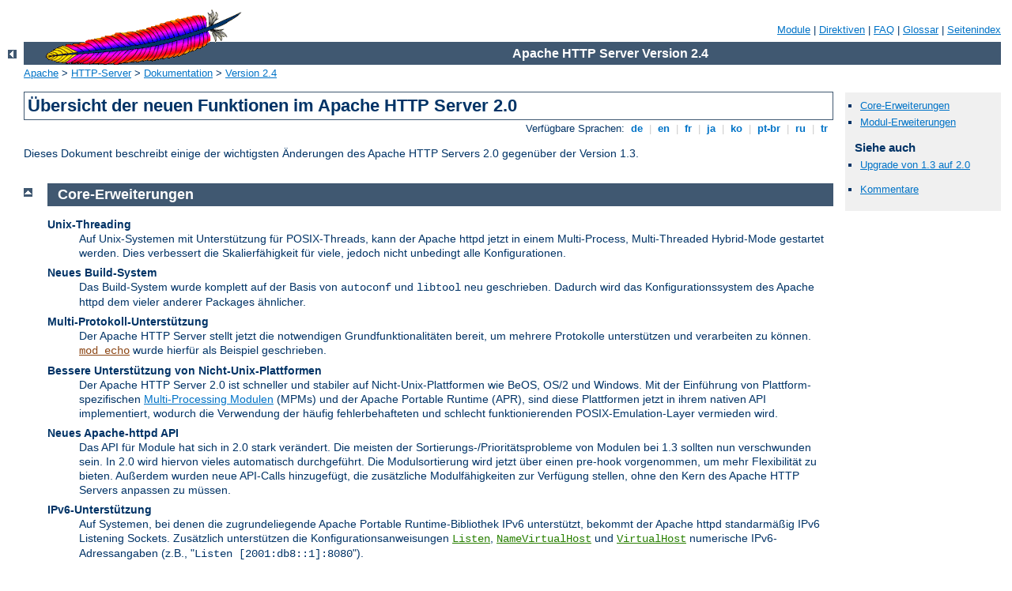

--- FILE ---
content_type: text/html
request_url: http://etage.cc/manual/de/new_features_2_0.html
body_size: 5775
content:
<?xml version="1.0" encoding="ISO-8859-1"?>
<!DOCTYPE html PUBLIC "-//W3C//DTD XHTML 1.0 Strict//EN" "http://www.w3.org/TR/xhtml1/DTD/xhtml1-strict.dtd">
<html xmlns="http://www.w3.org/1999/xhtml" lang="de" xml:lang="de"><head><!--
        XXXXXXXXXXXXXXXXXXXXXXXXXXXXXXXXXXXXXXXXXXXXXXXXXXXXXXXXXXXXXXXXX
              This file is generated from xml source: DO NOT EDIT
        XXXXXXXXXXXXXXXXXXXXXXXXXXXXXXXXXXXXXXXXXXXXXXXXXXXXXXXXXXXXXXXXX
      -->
<title>Übersicht der neuen Funktionen im Apache HTTP Server 2.0 - Apache HTTP Server Version 2.4</title>
<link href="../style/css/manual.css" rel="stylesheet" media="all" type="text/css" title="Main stylesheet" />
<link href="../style/css/manual-loose-100pc.css" rel="alternate stylesheet" media="all" type="text/css" title="No Sidebar - Default font size" />
<link href="../style/css/manual-print.css" rel="stylesheet" media="print" type="text/css" /><link rel="stylesheet" type="text/css" href="../style/css/prettify.css" />
<script src="../style/scripts/prettify.min.js" type="text/javascript">
</script>

<link href="../images/favicon.ico" rel="shortcut icon" /></head>
<body id="manual-page"><div id="page-header">
<p class="menu"><a href="./mod/index.html">Module</a> | <a href="./mod/directives.html">Direktiven</a> | <a href="http://wiki.apache.org/httpd/FAQ">FAQ</a> | <a href="./glossary.html">Glossar</a> | <a href="./sitemap.html">Seitenindex</a></p>
<p class="apache">Apache HTTP Server Version 2.4</p>
<img alt="" src="../images/feather.gif" /></div>
<div class="up"><a href="./index.html"><img title="&lt;-" alt="&lt;-" src="../images/left.gif" /></a></div>
<div id="path">
<a href="http://www.apache.org/">Apache</a> &gt; <a href="http://httpd.apache.org/">HTTP-Server</a> &gt; <a href="http://httpd.apache.org/docs/">Dokumentation</a> &gt; <a href="./index.html">Version 2.4</a></div><div id="page-content"><div id="preamble"><h1>Übersicht der neuen Funktionen im Apache HTTP Server 2.0</h1>
<div class="toplang">
<p><span>Verfügbare Sprachen: </span><a href="../de/new_features_2_0.html" title="Deutsch">&nbsp;de&nbsp;</a> |
<a href="../en/new_features_2_0.html" hreflang="en" rel="alternate" title="English">&nbsp;en&nbsp;</a> |
<a href="../fr/new_features_2_0.html" hreflang="fr" rel="alternate" title="Français">&nbsp;fr&nbsp;</a> |
<a href="../ja/new_features_2_0.html" hreflang="ja" rel="alternate" title="Japanese">&nbsp;ja&nbsp;</a> |
<a href="../ko/new_features_2_0.html" hreflang="ko" rel="alternate" title="Korean">&nbsp;ko&nbsp;</a> |
<a href="../pt-br/new_features_2_0.html" hreflang="pt-br" rel="alternate" title="Português (Brasil)">&nbsp;pt-br&nbsp;</a> |
<a href="./ru/new_features_2_0.html" hreflang="ru" rel="alternate" title="Russian">&nbsp;ru&nbsp;</a> |
<a href="../tr/new_features_2_0.html" hreflang="tr" rel="alternate" title="Türkçe">&nbsp;tr&nbsp;</a></p>
</div>

  <p>Dieses Dokument beschreibt einige der wichtigsten Änderungen
     des Apache HTTP Servers 2.0 gegenüber der Version 1.3.</p>
</div>
<div id="quickview"><ul id="toc"><li><img alt="" src="../images/down.gif" /> <a href="#core">Core-Erweiterungen</a></li>
<li><img alt="" src="../images/down.gif" /> <a href="#module">Modul-Erweiterungen</a></li>
</ul><h3>Siehe auch</h3><ul class="seealso"><li><a href="upgrading.html">Upgrade von 1.3 auf 2.0</a></li></ul><ul class="seealso"><li><a href="#comments_section">Kommentare</a></li></ul></div>
<div class="top"><a href="#page-header"><img alt="top" src="../images/up.gif" /></a></div>
<div class="section">
<h2><a name="core" id="core">Core-Erweiterungen</a></h2>
    

    <dl>
      <dt><strong>Unix-Threading</strong></dt>

      <dd>Auf Unix-Systemen mit Unterstützung für
      POSIX-Threads, kann der Apache httpd jetzt in einem Multi-Process,
      Multi-Threaded Hybrid-Mode gestartet werden. Dies verbessert die
      Skalierfähigkeit für viele, jedoch nicht unbedingt alle
      Konfigurationen.</dd>

      <dt><strong>Neues Build-System</strong></dt>

      <dd>Das Build-System wurde komplett auf der Basis von
      <code>autoconf</code> und <code>libtool</code> neu geschrieben.
      Dadurch wird das Konfigurationssystem des Apache httpd dem vieler
      anderer Packages ähnlicher.</dd>

      <dt><strong>Multi-Protokoll-Unterstützung</strong></dt>

      <dd>Der Apache HTTP Server stellt jetzt die notwendigen
      Grundfunktionalitäten bereit, um mehrere Protokolle
      unterstützen und verarbeiten zu können.
      <code class="module"><a href="./mod/mod_echo.html">mod_echo</a></code> wurde hierfür als Beispiel
      geschrieben.</dd>

      <dt><strong>Bessere Unterstützung von
      Nicht-Unix-Plattformen</strong></dt>

      <dd>Der Apache HTTP Server 2.0 ist schneller und stabiler auf
      Nicht-Unix-Plattformen wie BeOS, OS/2 und Windows. Mit der
      Einführung von Plattform-spezifischen <a href="mpm.html">Multi-Processing Modulen</a> (MPMs) und der Apache
      Portable Runtime (APR), sind diese Plattformen jetzt in ihrem
      nativen API implementiert, wodurch die Verwendung der häufig
      fehlerbehafteten und schlecht funktionierenden
      POSIX-Emulation-Layer vermieden wird.</dd>

      <dt><strong>Neues Apache-httpd API</strong></dt>

      <dd>Das API für Module hat sich in 2.0 stark verändert.
      Die meisten der Sortierungs-/Prioritätsprobleme von Modulen bei
      1.3 sollten nun verschwunden sein. In 2.0 wird hiervon vieles
      automatisch durchgeführt. Die Modulsortierung wird jetzt
      über einen pre-hook vorgenommen, um mehr Flexibilität
      zu bieten. Außerdem wurden neue API-Calls hinzugefügt,
      die zusätzliche Modulfähigkeiten zur Verfügung stellen,
      ohne den Kern des Apache HTTP Servers anpassen zu müssen.</dd>

      <dt><strong>IPv6-Unterstützung</strong></dt>

      <dd>Auf Systemen, bei denen die zugrundeliegende Apache Portable
      Runtime-Bibliothek IPv6 unterstützt, bekommt der Apache httpd
      standarmäßig IPv6 Listening Sockets. Zusätzlich
      unterstützen die Konfigurationsanweisungen <code class="directive"><a href="./mod/mpm_common.html#listen">Listen</a></code>, <code class="directive"><a href="./mod/core.html#namevirtualhost">NameVirtualHost</a></code> und <code class="directive"><a href="./mod/core.html#virtualhost">VirtualHost</a></code> numerische IPv6-Adressangaben
      (z.B., "<code>Listen [2001:db8::1]:8080</code>").</dd>

      <dt><strong>Filterung</strong></dt>

      <dd>Apache-httpd-Module können jetzt als Filter entwickelt
      und zur Filterung des rein- und rausgehenden Datenstroms des
      Servers eingesetzt werden. Hierdurch kann beispielsweise die
      Ausgabe von CGI-Skripten durch den <code>INCLUDES</code>-Filter
      von <code class="module"><a href="./mod/mod_include.html">mod_include</a></code> bearbeitet werden und so
      Server-Side Include-Anweisungen ausgeführt werden. Das Modul
      <code class="module"><a href="./mod/mod_ext_filter.html">mod_ext_filter</a></code> erlaubt externen Programmen als
      Filter zu agieren, in der gleichen Weise wie CGI-Programme als
      Eingabe dienen können.</dd>

      <dt><strong>Mehrsprachige Fehlermeldungen</strong></dt>

      <dd>Fehlermeldungen die an den Browser rausgehen, stehen jetzt als
      SSI-Dokumente in verschiedenen Sprachen zur Verfügung. Sie
      können bei Bedarf durch den Administrator angepasst werden,
      um ein einheitliches Design zu erreichen.</dd>

      <dt><strong>Vereinfachte Konfiguration</strong></dt>

      <dd>Viele der verwirrenden Konfigurationsanweisungen wurden vereinfacht.
      Die oft für Verwirrung sorgenden <code>Port</code>- und
      <code>BindAddress</code>-Anweisungen wurden entfernt.
      Ausschließlich die <code class="directive"><a href="./mod/mpm_common.html#listen">Listen</a></code>-Anweisung wird nun zum
      Setzen von IP-Addressen und Portnummern benutzt.
      Der Servername und die Portnummer, die für Weiterleitungen und
      zur Erkennung virtueller Server verwendet werden, werden über
      die <code class="directive"><a href="./mod/core.html#servername">ServerName</a></code>-Anweisung
      konfiguriert.</dd>

      <dt><strong>Native Windows NT Unicode-Unterstützung</strong></dt>

      <dd>Der Apache httpd 2.0 auf Windows NT benutzt jetzt utf-8
      für alle Dateinamen-Kodierungen. Diese werden direkt auf das
      zugrundeliegende Unicode-Dateisystem abgebildet, wodurch
      Mehrsprach-Unterstützung für alle Windows NT-basierten
      Installationen, inklusive Windows 2000 und Windows XP, zur
      Verfügung gestellt wird.  <em>Diese Unterstützung ist
      nicht auf Windows 95, 98 oder ME verfügbar. Hier wird
      weiterhin die jeweils lokale Codepage des Rechners für den
      Zugriff auf das Dateisystem verwendet.</em></dd>

      <dt>Bibliothek für reguläre Ausdrücke aktualisiert</dt>

      <dd>Der Apache httpd 2.0 enthält die <a href="http://www.pcre.org/">"Perl Compatible
      Regular Expression Library"</a> (PCRE).
      Bei der Auswertung aller regulären Ausdrücke wird nun
      die leistungsfähigere Syntax von Perl 5 verwendet.</dd>

    </dl>
  </div><div class="top"><a href="#page-header"><img alt="top" src="../images/up.gif" /></a></div>
<div class="section">
<h2><a name="module" id="module">Modul-Erweiterungen</a></h2>
    

    <dl>
      <dt><code class="module"><a href="./mod/mod_ssl.html">mod_ssl</a></code></dt>

      <dd>Neues Modul in Apache httpd 2.0. Dieses Modul ist ein
      Interface zu den von OpenSSL bereitgestellten SSL/TLS
      Verschlüsselungs-Protokollen.</dd>

      <dt><code class="module"><a href="./mod/mod_dav.html">mod_dav</a></code></dt>

      <dd>Neues Modul in Apache httpd 2.0. Dieses Modul implementiert
      die HTTP Distributed Authoring and Versioning (DAV) Spezifikation
      zur Erzeugung und Pflege von Web-Inhalten.</dd>

      <dt><code class="module"><a href="./mod/mod_deflate.html">mod_deflate</a></code></dt>

      <dd>Neues Modul in Apache httpd 2.0. Dieses Modul erlaubt es
      Browsern, die dies unterstützen, eine Komprimierung des
      Inhaltes vor der Auslieferung anzufordern, um so
      Netzwerk-Bandbreite zu sparen.</dd>

      <dt><code class="module">mod_auth_ldap</code></dt>

      <dd>Neues Modul in Apache httpd 2.0.41. Diese Modul
      ermöglicht die Verwendung einer LDAP-Datenbank zur
      Speicherung von Berechtigungsdaten für die
      HTTP-Basic-Authentication.  Ein Begleitmodul,
      <code class="module"><a href="./mod/mod_ldap.html">mod_ldap</a></code>, stellt einen Verbindungs-Pool und die
      Pufferung von Abfrageergebnissen zur Verfügung.</dd>

      <dt><code class="module"><a href="./mod/mod_auth_digest.html">mod_auth_digest</a></code></dt>

      <dd>Zusätzliche Unterstützung für
      prozessübergreifendes Session-Caching mittels Shared-Memory.
      </dd>

      <dt><code class="module"><a href="./mod/mod_charset_lite.html">mod_charset_lite</a></code></dt>

      <dd>Neues Modul in Apache httpd 2.0.
      Dieses experimentelle Modul erlaubt Zeichensatz-Übersetzungen oder
      -Umschlüsselung.</dd>

      <dt><code class="module"><a href="./mod/mod_file_cache.html">mod_file_cache</a></code></dt>

      <dd>Neues Modul in Apache httpd 2.0. Dieses Modul beinhaltet die
      Funktionalität von <code>mod_mmap_static</code> aus Version
      1.3 des Apache HTTP Server zuzüglich einiger weiterer
      Caching-Funktionen.</dd>

      <dt><code class="module"><a href="./mod/mod_headers.html">mod_headers</a></code></dt>

      <dd>Dieses Modul ist in Apache httpd 2.0 deutlich flexibler
      geworden. Es kann jetzt die von <code class="module"><a href="./mod/mod_proxy.html">mod_proxy</a></code>
      genutzten Request-Header manipulieren und es ist möglich
      Response-Header auf Basis von definierten Bedingungen zu
      verändern.</dd>

      <dt><code class="module"><a href="./mod/mod_proxy.html">mod_proxy</a></code></dt>

      <dd>Das Proxy Modul wurde komplett neu geschrieben um die
      Möglichkeiten der neuen Filter-Funktionalität
      auszuschöpfen und um einen zuverlässigen Proxy zu haben, der
      den HTTP/1.1-Spezifikationen entspricht. Neue <code class="directive"><a href="./mod/mod_proxy.html#proxy">&lt;Proxy&gt;</a></code>
      -Konfigurationsabschnitte bieten eine besser lesbare (und intern
      schnellere) Kontrolle der vermittelten Seiten.
      Die überladenen <code>&lt;Directory
      "proxy:..."&gt;</code>-Konfigurationen werden nicht
      mehr unterstützt. Das Modul ist nun in mehrere Module
      unterteilt, die jeweils ein bestimmtes Übertragungsprotokoll
      unterstützen, wie <code>proxy_connect</code>,
      <code>proxy_ftp</code> und <code>proxy_http</code>.</dd>

      <dt><code class="module"><a href="./mod/mod_negotiation.html">mod_negotiation</a></code></dt>

      <dd>Die neue Konfigurationsanweisung <code class="directive"><a href="./mod/mod_negotiation.html#forcelanguagepriority">ForceLanguagePriority</a></code>
      kann benutzt werden, um sicherzustellen, dass ein Client auf jeden
      Fall ein einzelnes Dokument, anstatt einer NOT ACCEPTABLE- oder
      MULTIPLE CHOICES-Antwort, bekommt. Zusätzlich wurden die
      Negotiation- und Multiview-Algorithmen angepasst um einheitlichere
      Ergebnisse zu liefern. Außerdem wird ein neues
      Type-Map-Format bereitgestellt, das Dokumenteninhalte direkt
      enthalten kann.</dd>

      <dt><code class="module"><a href="./mod/mod_autoindex.html">mod_autoindex</a></code></dt>

      <dd>Automatisch erzeugte Verzeichnisindizes können zur besseren
      Übersichtlichkeit durch HTML-Tabellen dargestellt werden.
      Genauere Sortierungen, wie Sortierung nach Versionsnummer und
      Wildcard-Filterung des Verzeichnisindizes werden unterstützt.</dd>

      <dt><code class="module"><a href="./mod/mod_include.html">mod_include</a></code></dt>

      <dd>Neue Anweisungen erlauben es, die Standard Start- und Endtags von
      SSI-Elementen zu ändern. Zudem können die Default-Formate
      für Fehlermeldungen und Zeitangaben nun ebenfalls in der
      Serverkonfiguration vorgenommen werden. Auf die Ergebnisse der
      Auswertung und Gruppierung von regulären Ausdrücken (jetzt
      auf Basis der Perl-Syntax für reguläre Ausdrücke) kann
      über die <code class="module"><a href="./mod/mod_include.html">mod_include</a></code> Variablen <code>$0</code>
      bis <code>$9</code> zugegriffen werden.</dd>

      <dt><code class="module">mod_auth_dbm</code></dt>

      <dd>DBM-ähnliche Datenbanken werden jetzt durch die
      Konfigurationsaweisung <code>AuthDBMType</code>
      unterstützt.</dd>
    </dl>
  </div></div>
<div class="bottomlang">
<p><span>Verfügbare Sprachen: </span><a href="../de/new_features_2_0.html" title="Deutsch">&nbsp;de&nbsp;</a> |
<a href="../en/new_features_2_0.html" hreflang="en" rel="alternate" title="English">&nbsp;en&nbsp;</a> |
<a href="../fr/new_features_2_0.html" hreflang="fr" rel="alternate" title="Français">&nbsp;fr&nbsp;</a> |
<a href="../ja/new_features_2_0.html" hreflang="ja" rel="alternate" title="Japanese">&nbsp;ja&nbsp;</a> |
<a href="../ko/new_features_2_0.html" hreflang="ko" rel="alternate" title="Korean">&nbsp;ko&nbsp;</a> |
<a href="../pt-br/new_features_2_0.html" hreflang="pt-br" rel="alternate" title="Português (Brasil)">&nbsp;pt-br&nbsp;</a> |
<a href="./ru/new_features_2_0.html" hreflang="ru" rel="alternate" title="Russian">&nbsp;ru&nbsp;</a> |
<a href="../tr/new_features_2_0.html" hreflang="tr" rel="alternate" title="Türkçe">&nbsp;tr&nbsp;</a></p>
</div><div class="top"><a href="#page-header"><img src="../images/up.gif" alt="top" /></a></div><div class="section"><h2><a id="comments_section" name="comments_section">Kommentare</a></h2><div class="warning"><strong>Notice:</strong><br />This is not a Q&amp;A section. Comments placed here should be pointed towards suggestions on improving the documentation or server, and may be removed again by our moderators if they are either implemented or considered invalid/off-topic. Questions on how to manage the Apache HTTP Server should be directed at either our IRC channel, #httpd, on Freenode, or sent to our <a href="http://httpd.apache.org/lists.html">mailing lists</a>.</div>
<script type="text/javascript"><!--//--><![CDATA[//><!--
var comments_shortname = 'httpd';
var comments_identifier = 'http://httpd.apache.org/docs/2.4/new_features_2_0.html';
(function(w, d) {
    if (w.location.hostname.toLowerCase() == "httpd.apache.org") {
        d.write('<div id="comments_thread"><\/div>');
        var s = d.createElement('script');
        s.type = 'text/javascript';
        s.async = true;
        s.src = 'https://comments.apache.org/show_comments.lua?site=' + comments_shortname + '&page=' + comments_identifier;
        (d.getElementsByTagName('head')[0] || d.getElementsByTagName('body')[0]).appendChild(s);
    }
    else { 
        d.write('<div id="comments_thread">Comments are disabled for this page at the moment.<\/div>');
    }
})(window, document);
//--><!]]></script></div><div id="footer">
<p class="apache">Copyright 2014 The Apache Software Foundation.<br />Lizenziert unter der <a href="http://www.apache.org/licenses/LICENSE-2.0">Apache License, Version 2.0</a>.</p>
<p class="menu"><a href="./mod/index.html">Module</a> | <a href="./mod/directives.html">Direktiven</a> | <a href="http://wiki.apache.org/httpd/FAQ">FAQ</a> | <a href="./glossary.html">Glossar</a> | <a href="./sitemap.html">Seitenindex</a></p></div><script type="text/javascript"><!--//--><![CDATA[//><!--
if (typeof(prettyPrint) !== 'undefined') {
    prettyPrint();
}
//--><!]]></script>
</body></html>